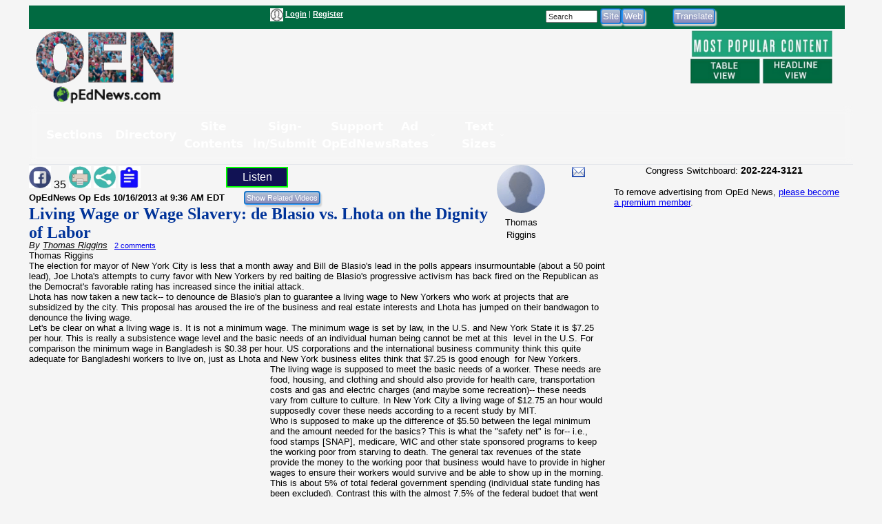

--- FILE ---
content_type: text/html; charset=utf-8
request_url: https://www.google.com/recaptcha/api2/aframe
body_size: 260
content:
<!DOCTYPE HTML><html><head><meta http-equiv="content-type" content="text/html; charset=UTF-8"></head><body><script nonce="SkNPYRrPeM1tLz2ZgTXJjw">/** Anti-fraud and anti-abuse applications only. See google.com/recaptcha */ try{var clients={'sodar':'https://pagead2.googlesyndication.com/pagead/sodar?'};window.addEventListener("message",function(a){try{if(a.source===window.parent){var b=JSON.parse(a.data);var c=clients[b['id']];if(c){var d=document.createElement('img');d.src=c+b['params']+'&rc='+(localStorage.getItem("rc::a")?sessionStorage.getItem("rc::b"):"");window.document.body.appendChild(d);sessionStorage.setItem("rc::e",parseInt(sessionStorage.getItem("rc::e")||0)+1);localStorage.setItem("rc::h",'1768908861356');}}}catch(b){}});window.parent.postMessage("_grecaptcha_ready", "*");}catch(b){}</script></body></html>